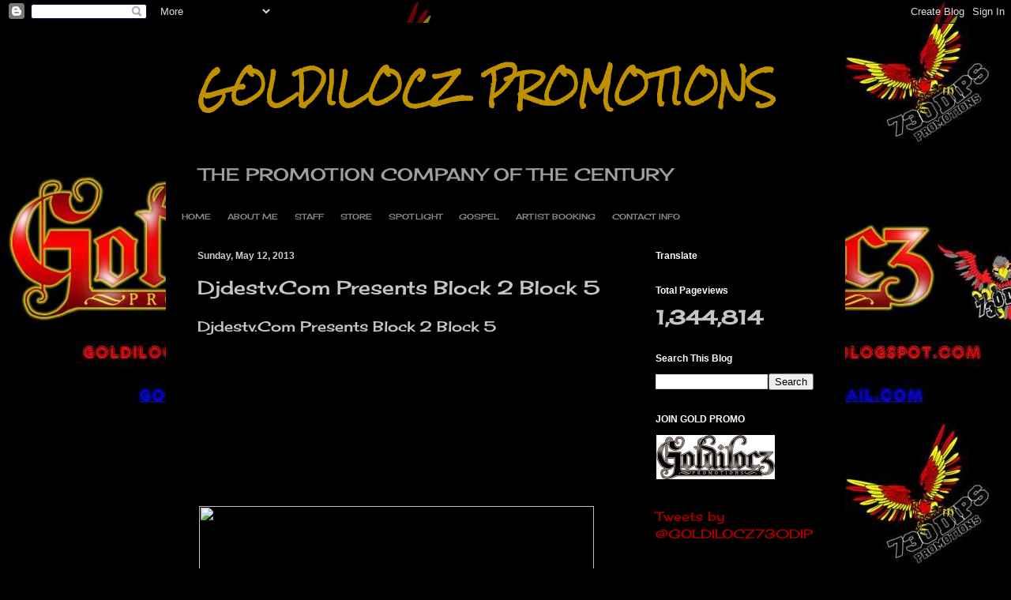

--- FILE ---
content_type: text/html; charset=UTF-8
request_url: https://goldiloczpromotions.blogspot.com/2013/05/djdestvcom-presents-block-2-block-5.html
body_size: 17841
content:
<!DOCTYPE html>
<html class='v2' dir='ltr' lang='en'>
<head>
<link href='https://www.blogger.com/static/v1/widgets/335934321-css_bundle_v2.css' rel='stylesheet' type='text/css'/>
<meta content='width=1100' name='viewport'/>
<meta content='text/html; charset=UTF-8' http-equiv='Content-Type'/>
<meta content='blogger' name='generator'/>
<link href='https://goldiloczpromotions.blogspot.com/favicon.ico' rel='icon' type='image/x-icon'/>
<link href='http://goldiloczpromotions.blogspot.com/2013/05/djdestvcom-presents-block-2-block-5.html' rel='canonical'/>
<link rel="alternate" type="application/atom+xml" title="GOLDILOCZ PROMOTIONS - Atom" href="https://goldiloczpromotions.blogspot.com/feeds/posts/default" />
<link rel="alternate" type="application/rss+xml" title="GOLDILOCZ PROMOTIONS - RSS" href="https://goldiloczpromotions.blogspot.com/feeds/posts/default?alt=rss" />
<link rel="service.post" type="application/atom+xml" title="GOLDILOCZ PROMOTIONS - Atom" href="https://www.blogger.com/feeds/1435400836665736117/posts/default" />

<link rel="alternate" type="application/atom+xml" title="GOLDILOCZ PROMOTIONS - Atom" href="https://goldiloczpromotions.blogspot.com/feeds/9035954179601609162/comments/default" />
<!--Can't find substitution for tag [blog.ieCssRetrofitLinks]-->
<link href='http://edge-img.datpiff.com/m90ca15c/Styles_P_Jadakiss_D-block_Yo_Gotti_Talib_Kweli-front-large.jpg' rel='image_src'/>
<meta content='http://goldiloczpromotions.blogspot.com/2013/05/djdestvcom-presents-block-2-block-5.html' property='og:url'/>
<meta content='Djdestv.Com Presents Block 2 Block 5' property='og:title'/>
<meta content='Djdestv.Com Presents Block 2 Block 5       Download Mixtape  | Free Mixtapes  Powered by DatPiff.com' property='og:description'/>
<meta content='https://lh3.googleusercontent.com/blogger_img_proxy/AEn0k_t0w4eRZjgDLYsNEF5f4Mua_R2pS7YOgUQG42YeJNHRcP88ZPe5IGEaCt9IdPhMvUWpyfmybuGMBYZANKOECKbOqq0mHf2F6O0Zd8sCaihBCGCh8l7azeBTG6Z5x3_bIhLWQmXAMk-1nQOPwfQCPvOYXHtEKGAqRS9OSgGOHb_4Z1JLjer-aw=w1200-h630-p-k-no-nu' property='og:image'/>
<title>GOLDILOCZ PROMOTIONS: Djdestv.Com Presents Block 2 Block 5</title>
<style type='text/css'>@font-face{font-family:'Cherry Cream Soda';font-style:normal;font-weight:400;font-display:swap;src:url(//fonts.gstatic.com/s/cherrycreamsoda/v21/UMBIrOxBrW6w2FFyi9paG0fdVdRciQd9A98ZD47H.woff2)format('woff2');unicode-range:U+0000-00FF,U+0131,U+0152-0153,U+02BB-02BC,U+02C6,U+02DA,U+02DC,U+0304,U+0308,U+0329,U+2000-206F,U+20AC,U+2122,U+2191,U+2193,U+2212,U+2215,U+FEFF,U+FFFD;}@font-face{font-family:'Rock Salt';font-style:normal;font-weight:400;font-display:swap;src:url(//fonts.gstatic.com/s/rocksalt/v24/MwQ0bhv11fWD6QsAVOZrt0M6p7NGrQ.woff2)format('woff2');unicode-range:U+0000-00FF,U+0131,U+0152-0153,U+02BB-02BC,U+02C6,U+02DA,U+02DC,U+0304,U+0308,U+0329,U+2000-206F,U+20AC,U+2122,U+2191,U+2193,U+2212,U+2215,U+FEFF,U+FFFD;}</style>
<style id='page-skin-1' type='text/css'><!--
/*
-----------------------------------------------
Blogger Template Style
Name:     Simple
Designer: Josh Peterson
URL:      www.noaesthetic.com
----------------------------------------------- */
/* Variable definitions
====================
<Variable name="keycolor" description="Main Color" type="color" default="#66bbdd"/>
<Group description="Page Text" selector="body">
<Variable name="body.font" description="Font" type="font"
default="normal normal 12px Arial, Tahoma, Helvetica, FreeSans, sans-serif"/>
<Variable name="body.text.color" description="Text Color" type="color" default="#222222"/>
</Group>
<Group description="Backgrounds" selector=".body-fauxcolumns-outer">
<Variable name="body.background.color" description="Outer Background" type="color" default="#66bbdd"/>
<Variable name="content.background.color" description="Main Background" type="color" default="#ffffff"/>
<Variable name="header.background.color" description="Header Background" type="color" default="transparent"/>
</Group>
<Group description="Links" selector=".main-outer">
<Variable name="link.color" description="Link Color" type="color" default="#2288bb"/>
<Variable name="link.visited.color" description="Visited Color" type="color" default="#888888"/>
<Variable name="link.hover.color" description="Hover Color" type="color" default="#33aaff"/>
</Group>
<Group description="Blog Title" selector=".header h1">
<Variable name="header.font" description="Font" type="font"
default="normal normal 60px Arial, Tahoma, Helvetica, FreeSans, sans-serif"/>
<Variable name="header.text.color" description="Title Color" type="color" default="#3399bb" />
</Group>
<Group description="Blog Description" selector=".header .description">
<Variable name="description.text.color" description="Description Color" type="color"
default="#777777" />
</Group>
<Group description="Tabs Text" selector=".tabs-inner .widget li a">
<Variable name="tabs.font" description="Font" type="font"
default="normal normal 14px Arial, Tahoma, Helvetica, FreeSans, sans-serif"/>
<Variable name="tabs.text.color" description="Text Color" type="color" default="#999999"/>
<Variable name="tabs.selected.text.color" description="Selected Color" type="color" default="#000000"/>
</Group>
<Group description="Tabs Background" selector=".tabs-outer .PageList">
<Variable name="tabs.background.color" description="Background Color" type="color" default="#f5f5f5"/>
<Variable name="tabs.selected.background.color" description="Selected Color" type="color" default="#eeeeee"/>
</Group>
<Group description="Post Title" selector="h3.post-title, .comments h4">
<Variable name="post.title.font" description="Font" type="font"
default="normal normal 22px Arial, Tahoma, Helvetica, FreeSans, sans-serif"/>
</Group>
<Group description="Date Header" selector=".date-header">
<Variable name="date.header.color" description="Text Color" type="color"
default="#c5c5c5"/>
<Variable name="date.header.background.color" description="Background Color" type="color"
default="transparent"/>
</Group>
<Group description="Post Footer" selector=".post-footer">
<Variable name="post.footer.text.color" description="Text Color" type="color" default="#666666"/>
<Variable name="post.footer.background.color" description="Background Color" type="color"
default="#f9f9f9"/>
<Variable name="post.footer.border.color" description="Shadow Color" type="color" default="#eeeeee"/>
</Group>
<Group description="Gadgets" selector="h2">
<Variable name="widget.title.font" description="Title Font" type="font"
default="normal bold 11px Arial, Tahoma, Helvetica, FreeSans, sans-serif"/>
<Variable name="widget.title.text.color" description="Title Color" type="color" default="#000000"/>
<Variable name="widget.alternate.text.color" description="Alternate Color" type="color" default="#999999"/>
</Group>
<Group description="Images" selector=".main-inner">
<Variable name="image.background.color" description="Background Color" type="color" default="#ffffff"/>
<Variable name="image.border.color" description="Border Color" type="color" default="#eeeeee"/>
<Variable name="image.text.color" description="Caption Text Color" type="color" default="#c5c5c5"/>
</Group>
<Group description="Accents" selector=".content-inner">
<Variable name="body.rule.color" description="Separator Line Color" type="color" default="#eeeeee"/>
<Variable name="tabs.border.color" description="Tabs Border Color" type="color" default="#000000"/>
</Group>
<Variable name="body.background" description="Body Background" type="background"
color="#000000" default="$(color) none repeat scroll top left"/>
<Variable name="body.background.override" description="Body Background Override" type="string" default=""/>
<Variable name="body.background.gradient.cap" description="Body Gradient Cap" type="url"
default="url(//www.blogblog.com/1kt/simple/gradients_light.png)"/>
<Variable name="body.background.gradient.tile" description="Body Gradient Tile" type="url"
default="url(//www.blogblog.com/1kt/simple/body_gradient_tile_light.png)"/>
<Variable name="content.background.color.selector" description="Content Background Color Selector" type="string" default=".content-inner"/>
<Variable name="content.padding" description="Content Padding" type="length" default="10px"/>
<Variable name="content.padding.horizontal" description="Content Horizontal Padding" type="length" default="10px"/>
<Variable name="content.shadow.spread" description="Content Shadow Spread" type="length" default="40px"/>
<Variable name="content.shadow.spread.webkit" description="Content Shadow Spread (WebKit)" type="length" default="5px"/>
<Variable name="content.shadow.spread.ie" description="Content Shadow Spread (IE)" type="length" default="10px"/>
<Variable name="main.border.width" description="Main Border Width" type="length" default="0"/>
<Variable name="header.background.gradient" description="Header Gradient" type="url" default="none"/>
<Variable name="header.shadow.offset.left" description="Header Shadow Offset Left" type="length" default="-1px"/>
<Variable name="header.shadow.offset.top" description="Header Shadow Offset Top" type="length" default="-1px"/>
<Variable name="header.shadow.spread" description="Header Shadow Spread" type="length" default="1px"/>
<Variable name="header.padding" description="Header Padding" type="length" default="30px"/>
<Variable name="header.border.size" description="Header Border Size" type="length" default="1px"/>
<Variable name="header.bottom.border.size" description="Header Bottom Border Size" type="length" default="1px"/>
<Variable name="header.border.horizontalsize" description="Header Horizontal Border Size" type="length" default="0"/>
<Variable name="description.text.size" description="Description Text Size" type="string" default="140%"/>
<Variable name="tabs.margin.top" description="Tabs Margin Top" type="length" default="0" />
<Variable name="tabs.margin.side" description="Tabs Side Margin" type="length" default="30px" />
<Variable name="tabs.background.gradient" description="Tabs Background Gradient" type="url"
default="url(//www.blogblog.com/1kt/simple/gradients_light.png)"/>
<Variable name="tabs.border.width" description="Tabs Border Width" type="length" default="1px"/>
<Variable name="tabs.bevel.border.width" description="Tabs Bevel Border Width" type="length" default="1px"/>
<Variable name="date.header.padding" description="Date Header Padding" type="string" default="inherit"/>
<Variable name="date.header.letterspacing" description="Date Header Letter Spacing" type="string" default="inherit"/>
<Variable name="date.header.margin" description="Date Header Margin" type="string" default="inherit"/>
<Variable name="post.margin.bottom" description="Post Bottom Margin" type="length" default="25px"/>
<Variable name="image.border.small.size" description="Image Border Small Size" type="length" default="2px"/>
<Variable name="image.border.large.size" description="Image Border Large Size" type="length" default="5px"/>
<Variable name="page.width.selector" description="Page Width Selector" type="string" default=".region-inner"/>
<Variable name="page.width" description="Page Width" type="string" default="auto"/>
<Variable name="main.section.margin" description="Main Section Margin" type="length" default="15px"/>
<Variable name="main.padding" description="Main Padding" type="length" default="15px"/>
<Variable name="main.padding.top" description="Main Padding Top" type="length" default="30px"/>
<Variable name="main.padding.bottom" description="Main Padding Bottom" type="length" default="30px"/>
<Variable name="paging.background"
color="#000000"
description="Background of blog paging area" type="background"
default="transparent none no-repeat scroll top center"/>
<Variable name="footer.bevel" description="Bevel border length of footer" type="length" default="0"/>
<Variable name="mobile.background.overlay" description="Mobile Background Overlay" type="string"
default="transparent none repeat scroll top left"/>
<Variable name="mobile.background.size" description="Mobile Background Size" type="string" default="auto"/>
<Variable name="mobile.button.color" description="Mobile Button Color" type="color" default="#ffffff" />
<Variable name="startSide" description="Side where text starts in blog language" type="automatic" default="left"/>
<Variable name="endSide" description="Side where text ends in blog language" type="automatic" default="right"/>
*/
/* Content
----------------------------------------------- */
body, .body-fauxcolumn-outer {
font: normal normal 16px Cherry Cream Soda;
color: #c5c5c5;
background: #000000 url(https://blogger.googleusercontent.com/img/b/R29vZ2xl/AVvXsEhiQY1yfqZxGowfkrzfaQjolY69sHHVZtLlDwl95jG54c_IFgq3yEFuhlGKcepm3dGN8giI0TbFLihD_sA5InY-K5nGApspbPREYWZpDk7LttyTFT49uLORwXSdfMkn1vmZRrQws_Pe3dk/s0/GOLDILOCZ+730DIPS.jpg) repeat fixed top left;
padding: 0 40px 40px 40px;
}
html body .region-inner {
min-width: 0;
max-width: 100%;
width: auto;
}
a:link {
text-decoration:none;
color: #9f0000;
}
a:visited {
text-decoration:none;
color: #780004;
}
a:hover {
text-decoration:underline;
color: #780004;
}
.body-fauxcolumn-outer .fauxcolumn-inner {
background: transparent none repeat scroll top left;
_background-image: none;
}
.body-fauxcolumn-outer .cap-top {
position: absolute;
z-index: 1;
height: 400px;
width: 100%;
background: #000000 url(https://blogger.googleusercontent.com/img/b/R29vZ2xl/AVvXsEhiQY1yfqZxGowfkrzfaQjolY69sHHVZtLlDwl95jG54c_IFgq3yEFuhlGKcepm3dGN8giI0TbFLihD_sA5InY-K5nGApspbPREYWZpDk7LttyTFT49uLORwXSdfMkn1vmZRrQws_Pe3dk/s0/GOLDILOCZ+730DIPS.jpg) repeat fixed top left;
}
.body-fauxcolumn-outer .cap-top .cap-left {
width: 100%;
background: transparent none repeat-x scroll top left;
_background-image: none;
}
.content-outer {
-moz-box-shadow: 0 0 40px rgba(0, 0, 0, .15);
-webkit-box-shadow: 0 0 5px rgba(0, 0, 0, .15);
-goog-ms-box-shadow: 0 0 10px #333333;
box-shadow: 0 0 40px rgba(0, 0, 0, .15);
margin-bottom: 1px;
}
.content-inner {
padding: 10px 10px;
}
.content-inner {
background-color: #000000;
}
/* Header
----------------------------------------------- */
.header-outer {
background: transparent none repeat-x scroll 0 -400px;
_background-image: none;
}
.Header h1 {
font: normal bold 42px Rock Salt;
color: #bf9000;
text-shadow: -1px -1px 1px rgba(0, 0, 0, .2);
}
.Header h1 a {
color: #bf9000;
}
.Header .description {
font-size: 140%;
color: #9f9f9f;
}
.header-inner .Header .titlewrapper {
padding: 22px 30px;
}
.header-inner .Header .descriptionwrapper {
padding: 0 30px;
}
/* Tabs
----------------------------------------------- */
.tabs-inner .section:first-child {
border-top: 1px solid #000000;
}
.tabs-inner .section:first-child ul {
margin-top: -1px;
border-top: 1px solid #000000;
border-left: 0 solid #000000;
border-right: 0 solid #000000;
}
.tabs-inner .widget ul {
background: #000000 none repeat-x scroll 0 -800px;
_background-image: none;
border-bottom: 1px solid #000000;
margin-top: 0;
margin-left: -30px;
margin-right: -30px;
}
.tabs-inner .widget li a {
display: inline-block;
padding: .6em 1em;
font: normal normal 10px Cherry Cream Soda;
color: #8b8b8b;
border-left: 1px solid #000000;
border-right: 0 solid #000000;
}
.tabs-inner .widget li:first-child a {
border-left: none;
}
.tabs-inner .widget li.selected a, .tabs-inner .widget li a:hover {
color: #ffffff;
background-color: #000000;
text-decoration: none;
}
/* Columns
----------------------------------------------- */
.main-outer {
border-top: 0 solid #000000;
}
.fauxcolumn-left-outer .fauxcolumn-inner {
border-right: 1px solid #000000;
}
.fauxcolumn-right-outer .fauxcolumn-inner {
border-left: 1px solid #000000;
}
/* Headings
----------------------------------------------- */
h2 {
margin: 0 0 1em 0;
font: normal bold 12px Arial, Tahoma, Helvetica, FreeSans, sans-serif;
color: #ffffff;
}
/* Widgets
----------------------------------------------- */
.widget .zippy {
color: #8b8b8b;
text-shadow: 2px 2px 1px rgba(0, 0, 0, .1);
}
.widget .popular-posts ul {
list-style: none;
}
/* Posts
----------------------------------------------- */
.date-header span {
background-color: transparent;
color: #cccccc;
padding: inherit;
letter-spacing: inherit;
margin: inherit;
}
.main-inner {
padding-top: 30px;
padding-bottom: 30px;
}
.main-inner .column-center-inner {
padding: 0 15px;
}
.main-inner .column-center-inner .section {
margin: 0 15px;
}
.post {
margin: 0 0 25px 0;
}
h3.post-title, .comments h4 {
font: normal normal 24px Cherry Cream Soda;
margin: .75em 0 0;
}
.post-body {
font-size: 110%;
line-height: 1.4;
position: relative;
}
.post-body img, .post-body .tr-caption-container, .Profile img, .Image img,
.BlogList .item-thumbnail img {
padding: 0;
background: #000000;
border: 1px solid #000000;
-moz-box-shadow: 1px 1px 5px rgba(0, 0, 0, .1);
-webkit-box-shadow: 1px 1px 5px rgba(0, 0, 0, .1);
box-shadow: 1px 1px 5px rgba(0, 0, 0, .1);
}
.post-body img, .post-body .tr-caption-container {
padding: 1px;
}
.post-body .tr-caption-container {
color: #cccccc;
}
.post-body .tr-caption-container img {
padding: 0;
background: transparent;
border: none;
-moz-box-shadow: 0 0 0 rgba(0, 0, 0, .1);
-webkit-box-shadow: 0 0 0 rgba(0, 0, 0, .1);
box-shadow: 0 0 0 rgba(0, 0, 0, .1);
}
.post-header {
margin: 0 0 1.5em;
line-height: 1.6;
font-size: 90%;
}
.post-footer {
margin: 20px -2px 0;
padding: 5px 10px;
color: #767676;
background-color: #000000;
border-bottom: 1px solid #000000;
line-height: 1.6;
font-size: 90%;
}
#comments .comment-author {
padding-top: 1.5em;
border-top: 1px solid #000000;
background-position: 0 1.5em;
}
#comments .comment-author:first-child {
padding-top: 0;
border-top: none;
}
.avatar-image-container {
margin: .2em 0 0;
}
#comments .avatar-image-container img {
border: 1px solid #000000;
}
/* Comments
----------------------------------------------- */
.comments .comments-content .icon.blog-author {
background-repeat: no-repeat;
background-image: url([data-uri]);
}
.comments .comments-content .loadmore a {
border-top: 1px solid #8b8b8b;
border-bottom: 1px solid #8b8b8b;
}
.comments .comment-thread.inline-thread {
background-color: #000000;
}
.comments .continue {
border-top: 2px solid #8b8b8b;
}
/* Accents
---------------------------------------------- */
.section-columns td.columns-cell {
border-left: 1px solid #000000;
}
.blog-pager {
background: transparent none no-repeat scroll top center;
}
.blog-pager-older-link, .home-link,
.blog-pager-newer-link {
background-color: #000000;
padding: 5px;
}
.footer-outer {
border-top: 0 dashed #bbbbbb;
}
/* Mobile
----------------------------------------------- */
body.mobile  {
background-size: auto;
}
.mobile .body-fauxcolumn-outer {
background: transparent none repeat scroll top left;
}
.mobile .body-fauxcolumn-outer .cap-top {
background-size: 100% auto;
}
.mobile .content-outer {
-webkit-box-shadow: 0 0 3px rgba(0, 0, 0, .15);
box-shadow: 0 0 3px rgba(0, 0, 0, .15);
}
body.mobile .AdSense {
margin: 0 -40px;
}
.mobile .tabs-inner .widget ul {
margin-left: 0;
margin-right: 0;
}
.mobile .post {
margin: 0;
}
.mobile .main-inner .column-center-inner .section {
margin: 0;
}
.mobile .date-header span {
padding: 0.1em 10px;
margin: 0 -10px;
}
.mobile h3.post-title {
margin: 0;
}
.mobile .blog-pager {
background: transparent none no-repeat scroll top center;
}
.mobile .footer-outer {
border-top: none;
}
.mobile .main-inner, .mobile .footer-inner {
background-color: #000000;
}
.mobile-index-contents {
color: #c5c5c5;
}
.mobile-link-button {
background-color: #9f0000;
}
.mobile-link-button a:link, .mobile-link-button a:visited {
color: #ffffff;
}
.mobile .tabs-inner .section:first-child {
border-top: none;
}
.mobile .tabs-inner .PageList .widget-content {
background-color: #000000;
color: #ffffff;
border-top: 1px solid #000000;
border-bottom: 1px solid #000000;
}
.mobile .tabs-inner .PageList .widget-content .pagelist-arrow {
border-left: 1px solid #000000;
}

--></style>
<style id='template-skin-1' type='text/css'><!--
body {
min-width: 860px;
}
.content-outer, .content-fauxcolumn-outer, .region-inner {
min-width: 860px;
max-width: 860px;
_width: 860px;
}
.main-inner .columns {
padding-left: 0px;
padding-right: 260px;
}
.main-inner .fauxcolumn-center-outer {
left: 0px;
right: 260px;
/* IE6 does not respect left and right together */
_width: expression(this.parentNode.offsetWidth -
parseInt("0px") -
parseInt("260px") + 'px');
}
.main-inner .fauxcolumn-left-outer {
width: 0px;
}
.main-inner .fauxcolumn-right-outer {
width: 260px;
}
.main-inner .column-left-outer {
width: 0px;
right: 100%;
margin-left: -0px;
}
.main-inner .column-right-outer {
width: 260px;
margin-right: -260px;
}
#layout {
min-width: 0;
}
#layout .content-outer {
min-width: 0;
width: 800px;
}
#layout .region-inner {
min-width: 0;
width: auto;
}
body#layout div.add_widget {
padding: 8px;
}
body#layout div.add_widget a {
margin-left: 32px;
}
--></style>
<style>
    body {background-image:url(\/\/3.bp.blogspot.com\/-nhGOzBYoosA\/UKPe5NuFLoI\/AAAAAAAABL4\/n5_8aNNoAa8\/s0\/GOLDILOCZ%2B730DIPS.jpg);}
    
@media (max-width: 200px) { body {background-image:url(\/\/3.bp.blogspot.com\/-nhGOzBYoosA\/UKPe5NuFLoI\/AAAAAAAABL4\/n5_8aNNoAa8\/w200\/GOLDILOCZ%2B730DIPS.jpg);}}
@media (max-width: 400px) and (min-width: 201px) { body {background-image:url(\/\/3.bp.blogspot.com\/-nhGOzBYoosA\/UKPe5NuFLoI\/AAAAAAAABL4\/n5_8aNNoAa8\/w400\/GOLDILOCZ%2B730DIPS.jpg);}}
@media (max-width: 800px) and (min-width: 401px) { body {background-image:url(\/\/3.bp.blogspot.com\/-nhGOzBYoosA\/UKPe5NuFLoI\/AAAAAAAABL4\/n5_8aNNoAa8\/w800\/GOLDILOCZ%2B730DIPS.jpg);}}
@media (max-width: 1200px) and (min-width: 801px) { body {background-image:url(\/\/3.bp.blogspot.com\/-nhGOzBYoosA\/UKPe5NuFLoI\/AAAAAAAABL4\/n5_8aNNoAa8\/w1200\/GOLDILOCZ%2B730DIPS.jpg);}}
/* Last tag covers anything over one higher than the previous max-size cap. */
@media (min-width: 1201px) { body {background-image:url(\/\/3.bp.blogspot.com\/-nhGOzBYoosA\/UKPe5NuFLoI\/AAAAAAAABL4\/n5_8aNNoAa8\/w1600\/GOLDILOCZ%2B730DIPS.jpg);}}
  </style>
<link href='https://www.blogger.com/dyn-css/authorization.css?targetBlogID=1435400836665736117&amp;zx=cb0977c1-3478-45ee-b3fa-27931dcc6589' media='none' onload='if(media!=&#39;all&#39;)media=&#39;all&#39;' rel='stylesheet'/><noscript><link href='https://www.blogger.com/dyn-css/authorization.css?targetBlogID=1435400836665736117&amp;zx=cb0977c1-3478-45ee-b3fa-27931dcc6589' rel='stylesheet'/></noscript>
<meta name='google-adsense-platform-account' content='ca-host-pub-1556223355139109'/>
<meta name='google-adsense-platform-domain' content='blogspot.com'/>

<!-- data-ad-client=ca-pub-7934824515970071 -->

</head>
<body class='loading'>
<div class='navbar section' id='navbar' name='Navbar'><div class='widget Navbar' data-version='1' id='Navbar1'><script type="text/javascript">
    function setAttributeOnload(object, attribute, val) {
      if(window.addEventListener) {
        window.addEventListener('load',
          function(){ object[attribute] = val; }, false);
      } else {
        window.attachEvent('onload', function(){ object[attribute] = val; });
      }
    }
  </script>
<div id="navbar-iframe-container"></div>
<script type="text/javascript" src="https://apis.google.com/js/platform.js"></script>
<script type="text/javascript">
      gapi.load("gapi.iframes:gapi.iframes.style.bubble", function() {
        if (gapi.iframes && gapi.iframes.getContext) {
          gapi.iframes.getContext().openChild({
              url: 'https://www.blogger.com/navbar/1435400836665736117?po\x3d9035954179601609162\x26origin\x3dhttps://goldiloczpromotions.blogspot.com',
              where: document.getElementById("navbar-iframe-container"),
              id: "navbar-iframe"
          });
        }
      });
    </script><script type="text/javascript">
(function() {
var script = document.createElement('script');
script.type = 'text/javascript';
script.src = '//pagead2.googlesyndication.com/pagead/js/google_top_exp.js';
var head = document.getElementsByTagName('head')[0];
if (head) {
head.appendChild(script);
}})();
</script>
</div></div>
<div class='body-fauxcolumns'>
<div class='fauxcolumn-outer body-fauxcolumn-outer'>
<div class='cap-top'>
<div class='cap-left'></div>
<div class='cap-right'></div>
</div>
<div class='fauxborder-left'>
<div class='fauxborder-right'></div>
<div class='fauxcolumn-inner'>
</div>
</div>
<div class='cap-bottom'>
<div class='cap-left'></div>
<div class='cap-right'></div>
</div>
</div>
</div>
<div class='content'>
<div class='content-fauxcolumns'>
<div class='fauxcolumn-outer content-fauxcolumn-outer'>
<div class='cap-top'>
<div class='cap-left'></div>
<div class='cap-right'></div>
</div>
<div class='fauxborder-left'>
<div class='fauxborder-right'></div>
<div class='fauxcolumn-inner'>
</div>
</div>
<div class='cap-bottom'>
<div class='cap-left'></div>
<div class='cap-right'></div>
</div>
</div>
</div>
<div class='content-outer'>
<div class='content-cap-top cap-top'>
<div class='cap-left'></div>
<div class='cap-right'></div>
</div>
<div class='fauxborder-left content-fauxborder-left'>
<div class='fauxborder-right content-fauxborder-right'></div>
<div class='content-inner'>
<header>
<div class='header-outer'>
<div class='header-cap-top cap-top'>
<div class='cap-left'></div>
<div class='cap-right'></div>
</div>
<div class='fauxborder-left header-fauxborder-left'>
<div class='fauxborder-right header-fauxborder-right'></div>
<div class='region-inner header-inner'>
<div class='header section' id='header' name='Header'><div class='widget Header' data-version='1' id='Header1'>
<div id='header-inner'>
<div class='titlewrapper'>
<h1 class='title'>
<a href='https://goldiloczpromotions.blogspot.com/'>
GOLDILOCZ PROMOTIONS
</a>
</h1>
</div>
<div class='descriptionwrapper'>
<p class='description'><span>THE PROMOTION COMPANY OF THE CENTURY</span></p>
</div>
</div>
</div></div>
</div>
</div>
<div class='header-cap-bottom cap-bottom'>
<div class='cap-left'></div>
<div class='cap-right'></div>
</div>
</div>
</header>
<div class='tabs-outer'>
<div class='tabs-cap-top cap-top'>
<div class='cap-left'></div>
<div class='cap-right'></div>
</div>
<div class='fauxborder-left tabs-fauxborder-left'>
<div class='fauxborder-right tabs-fauxborder-right'></div>
<div class='region-inner tabs-inner'>
<div class='tabs section' id='crosscol' name='Cross-Column'><div class='widget PageList' data-version='1' id='PageList1'>
<h2>Pages</h2>
<div class='widget-content'>
<ul>
<li>
<a href='https://goldiloczpromotions.blogspot.com/'>HOME</a>
</li>
<li>
<a href='https://goldiloczpromotions.blogspot.com/p/about-me_02.html'>ABOUT ME</a>
</li>
<li>
<a href='https://goldiloczpromotions.blogspot.com/p/staff.html'>STAFF</a>
</li>
<li>
<a href='http://goldilocz-promotions-store.blogspot.com/'>STORE</a>
</li>
<li>
<a href='http://goldilocz-promotions-spotlight.blogspot.com/'>SPOTLIGHT</a>
</li>
<li>
<a href='http://goldilocz-promotions-gospel.blogspot.com/'>GOSPEL</a>
</li>
<li>
<a href='https://goldiloczpromotions.blogspot.com/p/artist-booking.html'>ARTIST BOOKING</a>
</li>
<li>
<a href='https://goldiloczpromotions.blogspot.com/p/contact-info.html'>CONTACT INFO</a>
</li>
</ul>
<div class='clear'></div>
</div>
</div></div>
<div class='tabs no-items section' id='crosscol-overflow' name='Cross-Column 2'></div>
</div>
</div>
<div class='tabs-cap-bottom cap-bottom'>
<div class='cap-left'></div>
<div class='cap-right'></div>
</div>
</div>
<div class='main-outer'>
<div class='main-cap-top cap-top'>
<div class='cap-left'></div>
<div class='cap-right'></div>
</div>
<div class='fauxborder-left main-fauxborder-left'>
<div class='fauxborder-right main-fauxborder-right'></div>
<div class='region-inner main-inner'>
<div class='columns fauxcolumns'>
<div class='fauxcolumn-outer fauxcolumn-center-outer'>
<div class='cap-top'>
<div class='cap-left'></div>
<div class='cap-right'></div>
</div>
<div class='fauxborder-left'>
<div class='fauxborder-right'></div>
<div class='fauxcolumn-inner'>
</div>
</div>
<div class='cap-bottom'>
<div class='cap-left'></div>
<div class='cap-right'></div>
</div>
</div>
<div class='fauxcolumn-outer fauxcolumn-left-outer'>
<div class='cap-top'>
<div class='cap-left'></div>
<div class='cap-right'></div>
</div>
<div class='fauxborder-left'>
<div class='fauxborder-right'></div>
<div class='fauxcolumn-inner'>
</div>
</div>
<div class='cap-bottom'>
<div class='cap-left'></div>
<div class='cap-right'></div>
</div>
</div>
<div class='fauxcolumn-outer fauxcolumn-right-outer'>
<div class='cap-top'>
<div class='cap-left'></div>
<div class='cap-right'></div>
</div>
<div class='fauxborder-left'>
<div class='fauxborder-right'></div>
<div class='fauxcolumn-inner'>
</div>
</div>
<div class='cap-bottom'>
<div class='cap-left'></div>
<div class='cap-right'></div>
</div>
</div>
<!-- corrects IE6 width calculation -->
<div class='columns-inner'>
<div class='column-center-outer'>
<div class='column-center-inner'>
<div class='main section' id='main' name='Main'><div class='widget Blog' data-version='1' id='Blog1'>
<div class='blog-posts hfeed'>

          <div class="date-outer">
        
<h2 class='date-header'><span>Sunday, May 12, 2013</span></h2>

          <div class="date-posts">
        
<div class='post-outer'>
<div class='post hentry uncustomized-post-template' itemprop='blogPost' itemscope='itemscope' itemtype='http://schema.org/BlogPosting'>
<meta content='http://edge-img.datpiff.com/m90ca15c/Styles_P_Jadakiss_D-block_Yo_Gotti_Talib_Kweli-front-large.jpg' itemprop='image_url'/>
<meta content='1435400836665736117' itemprop='blogId'/>
<meta content='9035954179601609162' itemprop='postId'/>
<a name='9035954179601609162'></a>
<h3 class='post-title entry-title' itemprop='name'>
Djdestv.Com Presents Block 2 Block 5
</h3>
<div class='post-header'>
<div class='post-header-line-1'></div>
</div>
<div class='post-body entry-content' id='post-body-9035954179601609162' itemprop='description articleBody'>
Djdestv.Com Presents Block 2 Block 5

<iframe src="http://inkmemixtapes.com/wp-content/plugins/html5-mp3-player-with-playlist/html5/html5full.php?id=83" frameborder="0" marginheight="0" marginwidth="0" scrolling="no" width="566" height="207"></iframe>

<img class="alignnone" height="500" src="https://lh3.googleusercontent.com/blogger_img_proxy/AEn0k_t0w4eRZjgDLYsNEF5f4Mua_R2pS7YOgUQG42YeJNHRcP88ZPe5IGEaCt9IdPhMvUWpyfmybuGMBYZANKOECKbOqq0mHf2F6O0Zd8sCaihBCGCh8l7azeBTG6Z5x3_bIhLWQmXAMk-1nQOPwfQCPvOYXHtEKGAqRS9OSgGOHb_4Z1JLjer-aw=s0-d" width="500">


<embed src="//www.datpiff.com/embed/mixtape/m90ca15c/tall" quality="high" wmode="transparent" pluginspage="http://www.adobe.com/shockwave/download/download.cgi?P1_Prod_Version=ShockwaveFlash" type="application/x-shockwave-flash" width="300" height="385" allowscriptaccess="always" allowscripting="on"><br><a href="http://www.datpiff.com/Styles-P-Jadakiss-Djdestvcom-Presents-Block-2-Block-5-mixtape.487937.html" target="_blank">Download Mixtape</a> | <a href="http://www.datpiff.com" target="_blank">Free Mixtapes</a> Powered by <a href="http://www.datpiff.com/" target="_blank" title="Free Mixtapes">DatPiff.com</a></div>
<div style='clear: both;'></div>
</div>
<div class='post-footer'>
<div class='post-footer-line post-footer-line-1'>
<span class='post-author vcard'>
Posted by
<span class='fn' itemprop='author' itemscope='itemscope' itemtype='http://schema.org/Person'>
<meta content='https://www.blogger.com/profile/00028344018641207359' itemprop='url'/>
<a class='g-profile' href='https://www.blogger.com/profile/00028344018641207359' rel='author' title='author profile'>
<span itemprop='name'>TheBlockNeverSleeps</span>
</a>
</span>
</span>
<span class='post-timestamp'>
at
<meta content='http://goldiloczpromotions.blogspot.com/2013/05/djdestvcom-presents-block-2-block-5.html' itemprop='url'/>
<a class='timestamp-link' href='https://goldiloczpromotions.blogspot.com/2013/05/djdestvcom-presents-block-2-block-5.html' rel='bookmark' title='permanent link'><abbr class='published' itemprop='datePublished' title='2013-05-12T19:07:00-04:00'>5/12/2013 07:07:00 PM</abbr></a>
</span>
<span class='post-comment-link'>
</span>
<span class='post-icons'>
<span class='item-control blog-admin pid-1077360234'>
<a href='https://www.blogger.com/post-edit.g?blogID=1435400836665736117&postID=9035954179601609162&from=pencil' title='Edit Post'>
<img alt='' class='icon-action' height='18' src='https://resources.blogblog.com/img/icon18_edit_allbkg.gif' width='18'/>
</a>
</span>
</span>
<div class='post-share-buttons goog-inline-block'>
<a class='goog-inline-block share-button sb-email' href='https://www.blogger.com/share-post.g?blogID=1435400836665736117&postID=9035954179601609162&target=email' target='_blank' title='Email This'><span class='share-button-link-text'>Email This</span></a><a class='goog-inline-block share-button sb-blog' href='https://www.blogger.com/share-post.g?blogID=1435400836665736117&postID=9035954179601609162&target=blog' onclick='window.open(this.href, "_blank", "height=270,width=475"); return false;' target='_blank' title='BlogThis!'><span class='share-button-link-text'>BlogThis!</span></a><a class='goog-inline-block share-button sb-twitter' href='https://www.blogger.com/share-post.g?blogID=1435400836665736117&postID=9035954179601609162&target=twitter' target='_blank' title='Share to X'><span class='share-button-link-text'>Share to X</span></a><a class='goog-inline-block share-button sb-facebook' href='https://www.blogger.com/share-post.g?blogID=1435400836665736117&postID=9035954179601609162&target=facebook' onclick='window.open(this.href, "_blank", "height=430,width=640"); return false;' target='_blank' title='Share to Facebook'><span class='share-button-link-text'>Share to Facebook</span></a><a class='goog-inline-block share-button sb-pinterest' href='https://www.blogger.com/share-post.g?blogID=1435400836665736117&postID=9035954179601609162&target=pinterest' target='_blank' title='Share to Pinterest'><span class='share-button-link-text'>Share to Pinterest</span></a>
</div>
</div>
<div class='post-footer-line post-footer-line-2'>
<span class='post-labels'>
</span>
</div>
<div class='post-footer-line post-footer-line-3'>
<span class='post-location'>
</span>
</div>
</div>
</div>
<div class='comments' id='comments'>
<a name='comments'></a>
<h4>No comments:</h4>
<div id='Blog1_comments-block-wrapper'>
<dl class='avatar-comment-indent' id='comments-block'>
</dl>
</div>
<p class='comment-footer'>
<div class='comment-form'>
<a name='comment-form'></a>
<h4 id='comment-post-message'>Post a Comment</h4>
<p>
</p>
<a href='https://www.blogger.com/comment/frame/1435400836665736117?po=9035954179601609162&hl=en&saa=85391&origin=https://goldiloczpromotions.blogspot.com' id='comment-editor-src'></a>
<iframe allowtransparency='true' class='blogger-iframe-colorize blogger-comment-from-post' frameborder='0' height='410px' id='comment-editor' name='comment-editor' src='' width='100%'></iframe>
<script src='https://www.blogger.com/static/v1/jsbin/2830521187-comment_from_post_iframe.js' type='text/javascript'></script>
<script type='text/javascript'>
      BLOG_CMT_createIframe('https://www.blogger.com/rpc_relay.html');
    </script>
</div>
</p>
</div>
</div>
<div class='inline-ad'>
<script type="text/javascript"><!--
google_ad_client="pub-7934824515970071";
google_ad_host="pub-1556223355139109";
google_ad_width=300;
google_ad_height=250;
google_ad_format="300x250_as";
google_ad_type="text_image";
google_ad_host_channel="0001";
google_color_border="000000";
google_color_bg="000000";
google_color_link="FFFF00";
google_color_url="999999";
google_color_text="FFEDDB";
//--></script>
<script type="text/javascript" src="//pagead2.googlesyndication.com/pagead/show_ads.js">
</script>
</div>

        </div></div>
      
</div>
<div class='blog-pager' id='blog-pager'>
<span id='blog-pager-newer-link'>
<a class='blog-pager-newer-link' href='https://goldiloczpromotions.blogspot.com/2013/05/jimmy-fallon-they-want-efx-so-to-das.html' id='Blog1_blog-pager-newer-link' title='Newer Post'>Newer Post</a>
</span>
<span id='blog-pager-older-link'>
<a class='blog-pager-older-link' href='https://goldiloczpromotions.blogspot.com/2013/05/introducing-new-collab-of-business-of.html' id='Blog1_blog-pager-older-link' title='Older Post'>Older Post</a>
</span>
<a class='home-link' href='https://goldiloczpromotions.blogspot.com/'>Home</a>
</div>
<div class='clear'></div>
<div class='post-feeds'>
<div class='feed-links'>
Subscribe to:
<a class='feed-link' href='https://goldiloczpromotions.blogspot.com/feeds/9035954179601609162/comments/default' target='_blank' type='application/atom+xml'>Post Comments (Atom)</a>
</div>
</div>
</div></div>
</div>
</div>
<div class='column-left-outer'>
<div class='column-left-inner'>
<aside>
</aside>
</div>
</div>
<div class='column-right-outer'>
<div class='column-right-inner'>
<aside>
<div class='sidebar section' id='sidebar-right-1'><div class='widget Translate' data-version='1' id='Translate1'>
<h2 class='title'>Translate</h2>
<div id='google_translate_element'></div>
<script>
    function googleTranslateElementInit() {
      new google.translate.TranslateElement({
        pageLanguage: 'en',
        autoDisplay: 'true',
        layout: google.translate.TranslateElement.InlineLayout.VERTICAL
      }, 'google_translate_element');
    }
  </script>
<script src='//translate.google.com/translate_a/element.js?cb=googleTranslateElementInit'></script>
<div class='clear'></div>
</div><div class='widget Stats' data-version='1' id='Stats1'>
<h2>Total Pageviews</h2>
<div class='widget-content'>
<div id='Stats1_content' style='display: none;'>
<span class='counter-wrapper text-counter-wrapper' id='Stats1_totalCount'>
</span>
<div class='clear'></div>
</div>
</div>
</div><div class='widget BlogSearch' data-version='1' id='BlogSearch1'>
<h2 class='title'>Search This Blog</h2>
<div class='widget-content'>
<div id='BlogSearch1_form'>
<form action='https://goldiloczpromotions.blogspot.com/search' class='gsc-search-box' target='_top'>
<table cellpadding='0' cellspacing='0' class='gsc-search-box'>
<tbody>
<tr>
<td class='gsc-input'>
<input autocomplete='off' class='gsc-input' name='q' size='10' title='search' type='text' value=''/>
</td>
<td class='gsc-search-button'>
<input class='gsc-search-button' title='search' type='submit' value='Search'/>
</td>
</tr>
</tbody>
</table>
</form>
</div>
</div>
<div class='clear'></div>
</div><div class='widget Image' data-version='1' id='Image18'>
<h2>JOIN GOLD PROMO</h2>
<div class='widget-content'>
<a href='http://goldiloczpromotions.ning.com/'>
<img alt='JOIN GOLD PROMO' height='56' id='Image18_img' src='https://blogger.googleusercontent.com/img/b/R29vZ2xl/AVvXsEhAxunQVt1v2D8W-AFw2Dplpmama2xqsAeEjdAjqyRE7xe5-uIPjjoWaG0iINK7Sw2sDVg_I_ATGmUbnYok49SMgbVbr3UJI2uj8RQHy-uUpC0baqna79QMSdEytJVUFNUTa6iTpd8X50o/s150/goldiloczpromo4+%25282%2529.jpg' width='150'/>
</a>
<br/>
</div>
<div class='clear'></div>
</div><div class='widget HTML' data-version='1' id='HTML4'>
<div class='widget-content'>
<a class="twitter-timeline" href="https://twitter.com/GOLDILOCZ730DIP" data-widget-id="296691020479987712">Tweets by @GOLDILOCZ730DIP</a>
<script>!function(d,s,id){var js,fjs=d.getElementsByTagName(s)[0];if(!d.getElementById(id)){js=d.createElement(s);js.id=id;js.src="//platform.twitter.com/widgets.js";fjs.parentNode.insertBefore(js,fjs);}}(document,"script","twitter-wjs");</script>
</div>
<div class='clear'></div>
</div><div class='widget Text' data-version='1' id='Text1'>
<div class='widget-content'>
<span style="color:#ff0000;"><b>PARTNERS</b></span>
</div>
<div class='clear'></div>
</div><div class='widget Image' data-version='1' id='Image6'>
<h2>Lyft</h2>
<div class='widget-content'>
<a href='https://www.lyft.com/'>
<img alt='Lyft' height='252' id='Image6_img' src='https://blogger.googleusercontent.com/img/b/R29vZ2xl/AVvXsEi8_WLnu6TeZ90n-ejwJ_WSvvRFwrSb1gFuBkxSwln0V2ItC9PVqZgWgysWgXXr4NA1epQCtvG_PSmw5ZX2zQZPoDxxHr_PT1VisY9NgwijKrMCetbY5-uPvHR9_MLwD0vqZ5GFow72CJo/s1600/lyft+vodkila+.png' width='252'/>
</a>
<br/>
</div>
<div class='clear'></div>
</div><div class='widget Image' data-version='1' id='Image1'>
<h2>VodKila</h2>
<div class='widget-content'>
<a href='http://vodkila.sotulife.mobi/'>
<img alt='VodKila' height='145' id='Image1_img' src='https://blogger.googleusercontent.com/img/b/R29vZ2xl/AVvXsEh25b69us4-cZKn4hUtuPeQ-EOIpYjzgrwatzsxcDI258wA7U8dnsh_1BHfWjNwyRe0J3nfBF4fRyDdQq5ytdCmmYXEIEy10DuASc7cqfjMK7b-uHqob3X50Hvn-zYBlUpSkDohAfog9T4/s252/BANNER+2+.jpg' width='252'/>
</a>
<br/>
</div>
<div class='clear'></div>
</div><div class='widget Image' data-version='1' id='Image3'>
<h2>730 Dips</h2>
<div class='widget-content'>
<a href='https://twitter.com/FREEKEY730'>
<img alt='730 Dips' height='214' id='Image3_img' src='https://blogger.googleusercontent.com/img/b/R29vZ2xl/AVvXsEgSfjU7IKCz_7Cxqj5QpkuA5kAELPPNwTBvk0ZV7T0w-NGTm1sAIZj4G3ccDrbKmAimuK3XoeagCW1HLgLiaqcRmmzERc97OK1Z_3Tl_yIZfaShXlV4a61S_omWfWp3tnquCLfKoPpj1b4/s250/730-dips-logo-psd17725.png' width='250'/>
</a>
<br/>
</div>
<div class='clear'></div>
</div><div class='widget Image' data-version='1' id='Image11'>
<h2>Mama Jones World</h2>
<div class='widget-content'>
<a href="//youtu.be/fowAm5JwOcE">
<img alt='Mama Jones World' height='250' id='Image11_img' src='https://blogger.googleusercontent.com/img/b/R29vZ2xl/AVvXsEh37G_5rcr03mb0mo406XoonEYsCw-knbBGZn-oEUhK3NnBgvk3Ge3J7new5Rnf6_5iio1OfB36SwfYNKV0Z1YCuCNaFnp1zMNrJpcmFPmK-OUZJ2fLWtwOuEBrc91uuFtnUWsVp7fN6rk/s250/135950690873892.gif' width='250'/>
</a>
<br/>
</div>
<div class='clear'></div>
</div><div class='widget Image' data-version='1' id='Image9'>
<h2>Goldilocz Promotions</h2>
<div class='widget-content'>
<a href='goldilocz730@gmail.com'>
<img alt='Goldilocz Promotions' height='92' id='Image9_img' src='https://blogger.googleusercontent.com/img/b/R29vZ2xl/AVvXsEipKT71HmU_SeUMd-uXbdsf6SMatcVdEkYJ9F88iKoroh6SXTgImoIhggjnxBKuaNXiE7jvw5NfZRg2Qw2elebWpVGrg2mP3oEl7SknjxrO1bHwy-mJtvwHp8acnxXWE7V1E6y3Sy-_cuo/s250/goldiloczpromo2.png' width='250'/>
</a>
<br/>
</div>
<div class='clear'></div>
</div><div class='widget Image' data-version='1' id='Image2'>
<h2>We Got Now</h2>
<div class='widget-content'>
<a href='http://www.wegotnowmixtapes.net'>
<img alt='We Got Now' height='184' id='Image2_img' src='https://blogger.googleusercontent.com/img/b/R29vZ2xl/AVvXsEgKryCLPtMuiXn_rRUxM84jaR3AlTwNjxMdRd2c7e2Ee9u8d81rOYEXv0-9OimwfxfDZ_GtzZ7KtsJcA6hzPcZNCafQedNFO-Rz1DNXeRGMxvWMYTY1jwGBLDprHpNzgOyYJsqYisVdjOY/s1600-r/wegotnow.jpg' width='252'/>
</a>
<br/>
</div>
<div class='clear'></div>
</div><div class='widget Image' data-version='1' id='Image5'>
<h2>Stack Up Djs</h2>
<div class='widget-content'>
<a href='http://www.stackupdjs.com'>
<img alt='Stack Up Djs' height='175' id='Image5_img' src='https://blogger.googleusercontent.com/img/b/R29vZ2xl/AVvXsEjwGMTnC8rpLG8_OojMGosLfOyNnXYtKh0VlVWR5PUzCNyXzkuPIvqQPZlJP1y9LJMH7j3rtPv5SqUYjClYbTDgCV9FPr8CpE0GnbtOIRCDEs7MOW0jzwunNWokLOU1J6ZJPZxI0Tv5xkc/s1600-r/stackupdjs.jpg' width='252'/>
</a>
<br/>
</div>
<div class='clear'></div>
</div><div class='widget Image' data-version='1' id='Image20'>
<h2>Dj Des TV.com</h2>
<div class='widget-content'>
<a href='Http://DJDESTV.COM'>
<img alt='Dj Des TV.com' height='250' id='Image20_img' src='https://blogger.googleusercontent.com/img/b/R29vZ2xl/AVvXsEiLMaDaahZd3uxQOze38drAGRNYgsLo49ydT5suIAsnZc2s8RC7aHUWiw5jueTzLN-cOxHzPHVR0Be8dLiFXbd61P-3SjZgygvS6w9NBCdqjgqsTdYaeBM0obGiKLD1GxRqA2D_l_AxIQ4/s250/inkmelogo.jpg' width='250'/>
</a>
<br/>
</div>
<div class='clear'></div>
</div><div class='widget Image' data-version='1' id='Image4'>
<h2>Tru Fam Management</h2>
<div class='widget-content'>
<a href='http://www.facebook.com/TruFamManagement'>
<img alt='Tru Fam Management' height='89' id='Image4_img' src='https://blogger.googleusercontent.com/img/b/R29vZ2xl/AVvXsEiI_yY9qDjdf6woJ_ZTi_CNkwQiDpX2-gbP9S8AtfxvdLG-OGC0LNPd0Wg1nBXi21fQf8JtllLPZAlsdzEji4Faw_ZgwcBq077QCqTRB2cVXgokAHN56rl-EXf_lmIc_LMW-z4mPjF3OH8/s250/135950690873892+%25281%2529.gif' width='250'/>
</a>
<br/>
</div>
<div class='clear'></div>
</div><div class='widget BlogArchive' data-version='1' id='BlogArchive1'>
<h2>Blog Archive</h2>
<div class='widget-content'>
<div id='ArchiveList'>
<div id='BlogArchive1_ArchiveList'>
<ul class='flat'>
<li class='archivedate'>
<a href='https://goldiloczpromotions.blogspot.com/2022/10/'>October</a> (3)
      </li>
<li class='archivedate'>
<a href='https://goldiloczpromotions.blogspot.com/2021/12/'>December</a> (1)
      </li>
<li class='archivedate'>
<a href='https://goldiloczpromotions.blogspot.com/2021/11/'>November</a> (6)
      </li>
<li class='archivedate'>
<a href='https://goldiloczpromotions.blogspot.com/2021/10/'>October</a> (10)
      </li>
<li class='archivedate'>
<a href='https://goldiloczpromotions.blogspot.com/2021/09/'>September</a> (2)
      </li>
<li class='archivedate'>
<a href='https://goldiloczpromotions.blogspot.com/2021/08/'>August</a> (1)
      </li>
<li class='archivedate'>
<a href='https://goldiloczpromotions.blogspot.com/2021/07/'>July</a> (1)
      </li>
<li class='archivedate'>
<a href='https://goldiloczpromotions.blogspot.com/2021/03/'>March</a> (1)
      </li>
<li class='archivedate'>
<a href='https://goldiloczpromotions.blogspot.com/2020/10/'>October</a> (1)
      </li>
<li class='archivedate'>
<a href='https://goldiloczpromotions.blogspot.com/2020/08/'>August</a> (1)
      </li>
<li class='archivedate'>
<a href='https://goldiloczpromotions.blogspot.com/2020/07/'>July</a> (1)
      </li>
<li class='archivedate'>
<a href='https://goldiloczpromotions.blogspot.com/2020/06/'>June</a> (1)
      </li>
<li class='archivedate'>
<a href='https://goldiloczpromotions.blogspot.com/2020/03/'>March</a> (1)
      </li>
<li class='archivedate'>
<a href='https://goldiloczpromotions.blogspot.com/2020/02/'>February</a> (3)
      </li>
<li class='archivedate'>
<a href='https://goldiloczpromotions.blogspot.com/2020/01/'>January</a> (2)
      </li>
<li class='archivedate'>
<a href='https://goldiloczpromotions.blogspot.com/2019/11/'>November</a> (1)
      </li>
<li class='archivedate'>
<a href='https://goldiloczpromotions.blogspot.com/2019/08/'>August</a> (1)
      </li>
<li class='archivedate'>
<a href='https://goldiloczpromotions.blogspot.com/2019/06/'>June</a> (2)
      </li>
<li class='archivedate'>
<a href='https://goldiloczpromotions.blogspot.com/2019/04/'>April</a> (1)
      </li>
<li class='archivedate'>
<a href='https://goldiloczpromotions.blogspot.com/2018/10/'>October</a> (2)
      </li>
<li class='archivedate'>
<a href='https://goldiloczpromotions.blogspot.com/2018/08/'>August</a> (2)
      </li>
<li class='archivedate'>
<a href='https://goldiloczpromotions.blogspot.com/2018/07/'>July</a> (9)
      </li>
<li class='archivedate'>
<a href='https://goldiloczpromotions.blogspot.com/2018/06/'>June</a> (11)
      </li>
<li class='archivedate'>
<a href='https://goldiloczpromotions.blogspot.com/2018/05/'>May</a> (10)
      </li>
<li class='archivedate'>
<a href='https://goldiloczpromotions.blogspot.com/2018/04/'>April</a> (3)
      </li>
<li class='archivedate'>
<a href='https://goldiloczpromotions.blogspot.com/2018/02/'>February</a> (1)
      </li>
<li class='archivedate'>
<a href='https://goldiloczpromotions.blogspot.com/2018/01/'>January</a> (4)
      </li>
<li class='archivedate'>
<a href='https://goldiloczpromotions.blogspot.com/2017/10/'>October</a> (1)
      </li>
<li class='archivedate'>
<a href='https://goldiloczpromotions.blogspot.com/2017/07/'>July</a> (2)
      </li>
<li class='archivedate'>
<a href='https://goldiloczpromotions.blogspot.com/2017/06/'>June</a> (1)
      </li>
<li class='archivedate'>
<a href='https://goldiloczpromotions.blogspot.com/2017/05/'>May</a> (5)
      </li>
<li class='archivedate'>
<a href='https://goldiloczpromotions.blogspot.com/2017/03/'>March</a> (3)
      </li>
<li class='archivedate'>
<a href='https://goldiloczpromotions.blogspot.com/2017/02/'>February</a> (3)
      </li>
<li class='archivedate'>
<a href='https://goldiloczpromotions.blogspot.com/2017/01/'>January</a> (4)
      </li>
<li class='archivedate'>
<a href='https://goldiloczpromotions.blogspot.com/2016/12/'>December</a> (4)
      </li>
<li class='archivedate'>
<a href='https://goldiloczpromotions.blogspot.com/2016/11/'>November</a> (4)
      </li>
<li class='archivedate'>
<a href='https://goldiloczpromotions.blogspot.com/2016/10/'>October</a> (2)
      </li>
<li class='archivedate'>
<a href='https://goldiloczpromotions.blogspot.com/2016/09/'>September</a> (3)
      </li>
<li class='archivedate'>
<a href='https://goldiloczpromotions.blogspot.com/2016/08/'>August</a> (1)
      </li>
<li class='archivedate'>
<a href='https://goldiloczpromotions.blogspot.com/2016/07/'>July</a> (2)
      </li>
<li class='archivedate'>
<a href='https://goldiloczpromotions.blogspot.com/2016/06/'>June</a> (11)
      </li>
<li class='archivedate'>
<a href='https://goldiloczpromotions.blogspot.com/2016/05/'>May</a> (7)
      </li>
<li class='archivedate'>
<a href='https://goldiloczpromotions.blogspot.com/2016/04/'>April</a> (25)
      </li>
<li class='archivedate'>
<a href='https://goldiloczpromotions.blogspot.com/2016/03/'>March</a> (8)
      </li>
<li class='archivedate'>
<a href='https://goldiloczpromotions.blogspot.com/2016/02/'>February</a> (1)
      </li>
<li class='archivedate'>
<a href='https://goldiloczpromotions.blogspot.com/2016/01/'>January</a> (26)
      </li>
<li class='archivedate'>
<a href='https://goldiloczpromotions.blogspot.com/2015/12/'>December</a> (1)
      </li>
<li class='archivedate'>
<a href='https://goldiloczpromotions.blogspot.com/2015/11/'>November</a> (2)
      </li>
<li class='archivedate'>
<a href='https://goldiloczpromotions.blogspot.com/2015/10/'>October</a> (8)
      </li>
<li class='archivedate'>
<a href='https://goldiloczpromotions.blogspot.com/2015/09/'>September</a> (16)
      </li>
<li class='archivedate'>
<a href='https://goldiloczpromotions.blogspot.com/2015/08/'>August</a> (13)
      </li>
<li class='archivedate'>
<a href='https://goldiloczpromotions.blogspot.com/2015/07/'>July</a> (1)
      </li>
<li class='archivedate'>
<a href='https://goldiloczpromotions.blogspot.com/2015/06/'>June</a> (6)
      </li>
<li class='archivedate'>
<a href='https://goldiloczpromotions.blogspot.com/2015/05/'>May</a> (7)
      </li>
<li class='archivedate'>
<a href='https://goldiloczpromotions.blogspot.com/2015/04/'>April</a> (10)
      </li>
<li class='archivedate'>
<a href='https://goldiloczpromotions.blogspot.com/2015/03/'>March</a> (5)
      </li>
<li class='archivedate'>
<a href='https://goldiloczpromotions.blogspot.com/2015/02/'>February</a> (6)
      </li>
<li class='archivedate'>
<a href='https://goldiloczpromotions.blogspot.com/2015/01/'>January</a> (13)
      </li>
<li class='archivedate'>
<a href='https://goldiloczpromotions.blogspot.com/2014/12/'>December</a> (10)
      </li>
<li class='archivedate'>
<a href='https://goldiloczpromotions.blogspot.com/2014/11/'>November</a> (18)
      </li>
<li class='archivedate'>
<a href='https://goldiloczpromotions.blogspot.com/2014/10/'>October</a> (41)
      </li>
<li class='archivedate'>
<a href='https://goldiloczpromotions.blogspot.com/2014/09/'>September</a> (17)
      </li>
<li class='archivedate'>
<a href='https://goldiloczpromotions.blogspot.com/2014/08/'>August</a> (30)
      </li>
<li class='archivedate'>
<a href='https://goldiloczpromotions.blogspot.com/2014/07/'>July</a> (21)
      </li>
<li class='archivedate'>
<a href='https://goldiloczpromotions.blogspot.com/2014/06/'>June</a> (12)
      </li>
<li class='archivedate'>
<a href='https://goldiloczpromotions.blogspot.com/2014/05/'>May</a> (12)
      </li>
<li class='archivedate'>
<a href='https://goldiloczpromotions.blogspot.com/2014/04/'>April</a> (10)
      </li>
<li class='archivedate'>
<a href='https://goldiloczpromotions.blogspot.com/2014/03/'>March</a> (19)
      </li>
<li class='archivedate'>
<a href='https://goldiloczpromotions.blogspot.com/2014/02/'>February</a> (12)
      </li>
<li class='archivedate'>
<a href='https://goldiloczpromotions.blogspot.com/2014/01/'>January</a> (26)
      </li>
<li class='archivedate'>
<a href='https://goldiloczpromotions.blogspot.com/2013/12/'>December</a> (23)
      </li>
<li class='archivedate'>
<a href='https://goldiloczpromotions.blogspot.com/2013/11/'>November</a> (27)
      </li>
<li class='archivedate'>
<a href='https://goldiloczpromotions.blogspot.com/2013/10/'>October</a> (16)
      </li>
<li class='archivedate'>
<a href='https://goldiloczpromotions.blogspot.com/2013/09/'>September</a> (10)
      </li>
<li class='archivedate'>
<a href='https://goldiloczpromotions.blogspot.com/2013/08/'>August</a> (34)
      </li>
<li class='archivedate'>
<a href='https://goldiloczpromotions.blogspot.com/2013/07/'>July</a> (11)
      </li>
<li class='archivedate'>
<a href='https://goldiloczpromotions.blogspot.com/2013/06/'>June</a> (13)
      </li>
<li class='archivedate'>
<a href='https://goldiloczpromotions.blogspot.com/2013/05/'>May</a> (25)
      </li>
<li class='archivedate'>
<a href='https://goldiloczpromotions.blogspot.com/2013/04/'>April</a> (43)
      </li>
<li class='archivedate'>
<a href='https://goldiloczpromotions.blogspot.com/2013/03/'>March</a> (42)
      </li>
<li class='archivedate'>
<a href='https://goldiloczpromotions.blogspot.com/2013/02/'>February</a> (28)
      </li>
<li class='archivedate'>
<a href='https://goldiloczpromotions.blogspot.com/2013/01/'>January</a> (84)
      </li>
<li class='archivedate'>
<a href='https://goldiloczpromotions.blogspot.com/2012/12/'>December</a> (62)
      </li>
<li class='archivedate'>
<a href='https://goldiloczpromotions.blogspot.com/2012/11/'>November</a> (74)
      </li>
<li class='archivedate'>
<a href='https://goldiloczpromotions.blogspot.com/2012/10/'>October</a> (52)
      </li>
<li class='archivedate'>
<a href='https://goldiloczpromotions.blogspot.com/2012/09/'>September</a> (38)
      </li>
<li class='archivedate'>
<a href='https://goldiloczpromotions.blogspot.com/2012/08/'>August</a> (92)
      </li>
<li class='archivedate'>
<a href='https://goldiloczpromotions.blogspot.com/2012/07/'>July</a> (28)
      </li>
<li class='archivedate'>
<a href='https://goldiloczpromotions.blogspot.com/2012/06/'>June</a> (31)
      </li>
<li class='archivedate'>
<a href='https://goldiloczpromotions.blogspot.com/2012/05/'>May</a> (26)
      </li>
<li class='archivedate'>
<a href='https://goldiloczpromotions.blogspot.com/2012/04/'>April</a> (3)
      </li>
<li class='archivedate'>
<a href='https://goldiloczpromotions.blogspot.com/2012/03/'>March</a> (10)
      </li>
<li class='archivedate'>
<a href='https://goldiloczpromotions.blogspot.com/2012/02/'>February</a> (6)
      </li>
<li class='archivedate'>
<a href='https://goldiloczpromotions.blogspot.com/2012/01/'>January</a> (20)
      </li>
<li class='archivedate'>
<a href='https://goldiloczpromotions.blogspot.com/2011/12/'>December</a> (2)
      </li>
<li class='archivedate'>
<a href='https://goldiloczpromotions.blogspot.com/2011/11/'>November</a> (22)
      </li>
<li class='archivedate'>
<a href='https://goldiloczpromotions.blogspot.com/2011/10/'>October</a> (21)
      </li>
<li class='archivedate'>
<a href='https://goldiloczpromotions.blogspot.com/2011/09/'>September</a> (12)
      </li>
<li class='archivedate'>
<a href='https://goldiloczpromotions.blogspot.com/2011/08/'>August</a> (7)
      </li>
<li class='archivedate'>
<a href='https://goldiloczpromotions.blogspot.com/2011/07/'>July</a> (23)
      </li>
<li class='archivedate'>
<a href='https://goldiloczpromotions.blogspot.com/2011/06/'>June</a> (12)
      </li>
<li class='archivedate'>
<a href='https://goldiloczpromotions.blogspot.com/2011/05/'>May</a> (9)
      </li>
<li class='archivedate'>
<a href='https://goldiloczpromotions.blogspot.com/2011/04/'>April</a> (20)
      </li>
<li class='archivedate'>
<a href='https://goldiloczpromotions.blogspot.com/2011/03/'>March</a> (14)
      </li>
<li class='archivedate'>
<a href='https://goldiloczpromotions.blogspot.com/2011/02/'>February</a> (24)
      </li>
<li class='archivedate'>
<a href='https://goldiloczpromotions.blogspot.com/2011/01/'>January</a> (8)
      </li>
<li class='archivedate'>
<a href='https://goldiloczpromotions.blogspot.com/2010/12/'>December</a> (11)
      </li>
<li class='archivedate'>
<a href='https://goldiloczpromotions.blogspot.com/2010/11/'>November</a> (34)
      </li>
<li class='archivedate'>
<a href='https://goldiloczpromotions.blogspot.com/2010/10/'>October</a> (41)
      </li>
</ul>
</div>
</div>
<div class='clear'></div>
</div>
</div><div class='widget Profile' data-version='1' id='Profile1'>
<h2>Contributors</h2>
<div class='widget-content'>
<ul>
<li><a class='profile-name-link g-profile' href='https://www.blogger.com/profile/17988353512953682536' style='background-image: url(//www.blogger.com/img/logo-16.png);'>GOLDILOCZ PROMOTIONS</a></li>
<li><a class='profile-name-link g-profile' href='https://www.blogger.com/profile/01824116672378532074' style='background-image: url(//www.blogger.com/img/logo-16.png);'>Rosskid</a></li>
<li><a class='profile-name-link g-profile' href='https://www.blogger.com/profile/02809929194565855082' style='background-image: url(//www.blogger.com/img/logo-16.png);'>SLG Promotions</a></li>
<li><a class='profile-name-link g-profile' href='https://www.blogger.com/profile/08637437676263718971' style='background-image: url(//www.blogger.com/img/logo-16.png);'>Shanequa730</a></li>
<li><a class='profile-name-link g-profile' href='https://www.blogger.com/profile/00028344018641207359' style='background-image: url(//www.blogger.com/img/logo-16.png);'>TheBlockNeverSleeps</a></li>
<li><a class='profile-name-link g-profile' href='https://www.blogger.com/profile/16276095403919207164' style='background-image: url(//www.blogger.com/img/logo-16.png);'>Unknown</a></li>
<li><a class='profile-name-link g-profile' href='https://www.blogger.com/profile/07465078252533463986' style='background-image: url(//www.blogger.com/img/logo-16.png);'>Unknown</a></li>
<li><a class='profile-name-link g-profile' href='https://www.blogger.com/profile/03928440690390001383' style='background-image: url(//www.blogger.com/img/logo-16.png);'>Unknown</a></li>
<li><a class='profile-name-link g-profile' href='https://www.blogger.com/profile/03526461556279512603' style='background-image: url(//www.blogger.com/img/logo-16.png);'>We Got Now Mixtapes</a></li>
</ul>
<div class='clear'></div>
</div>
</div><div class='widget PopularPosts' data-version='1' id='PopularPosts1'>
<h2>Popular Posts</h2>
<div class='widget-content popular-posts'>
<ul>
<li>
<div class='item-content'>
<div class='item-thumbnail'>
<a href='https://goldiloczpromotions.blogspot.com/2013/03/dipset-10th-anniversary-of-diplomatic.html' target='_blank'>
<img alt='' border='0' src='https://lh3.googleusercontent.com/blogger_img_proxy/AEn0k_t26zeTgNamjweE758hgGtlewlRfmzUenWEpmjnEIXmP8JDZ0FvsavMDoDz3-x9E8Pt7nuzleU7Ti-ReX05Rc_4Wmw1H-nEWTIROX_yuW75_fNlCQ=w72-h72-n-k-no-nu'/>
</a>
</div>
<div class='item-title'><a href='https://goldiloczpromotions.blogspot.com/2013/03/dipset-10th-anniversary-of-diplomatic.html'>Dipset 10th Anniversary of Diplomatic Immunity Concert @mr_camron @freekey730 @thejuelzsantana @jimjonescapo</a></div>
<div class='item-snippet'>   Dipset 10th Anniversary of Diplomatic Immunity Concert (Lloyd Banks &amp; Waka Flocka Come Out)     http://www.RealTalkNY.net   Produced ...</div>
</div>
<div style='clear: both;'></div>
</li>
<li>
<div class='item-content'>
<div class='item-thumbnail'>
<a href='https://goldiloczpromotions.blogspot.com/2013/02/streets-talk-to-me-4.html' target='_blank'>
<img alt='' border='0' src='https://lh3.googleusercontent.com/blogger_img_proxy/AEn0k_sVpM7kWjak5I7nKs0ah6nWxw4VE3s34mClL6xzumLAtg4CoYnwTC09tbM2CGKrHDqRN4aSz1JwswV5enFuf3lmuWp2w0iwVnRbsn_yWahhpBnkFy_gwQy-sOqYhmmfv_QtqqhxgSx3IUSiPjgi=w72-h72-p-k-no-nu'/>
</a>
</div>
<div class='item-title'><a href='https://goldiloczpromotions.blogspot.com/2013/02/streets-talk-to-me-4.html'>STREETS TALK TO ME #4</a></div>
<div class='item-snippet'>     VISIT DJDESTv.COM      Download Mixtape  | Free Mixtapes  Powered by DatPiff.com  1.M. Reck Ft. Harrd Luck &amp; D Gates- Wassup  2.Cit...</div>
</div>
<div style='clear: both;'></div>
</li>
<li>
<div class='item-content'>
<div class='item-thumbnail'>
<a href='https://goldiloczpromotions.blogspot.com/2012/08/hell-rell-not-guilty-mixtape.html' target='_blank'>
<img alt='' border='0' src='https://lh3.googleusercontent.com/blogger_img_proxy/AEn0k_vSd9DIS-Y3QTooW7-Ka10eXV5Xkm7ALzgXf_GkMrtWUHBA4v64EtzMoRnmMk7DNKO2gjdAXqsjAcv8O0i-f1_FzlXBMbCHLOWUgCcIOXTby2pcRCBNMSxKge7fypB6McRHHSRAJq5s8yQJYi8=w72-h72-p-k-no-nu'/>
</a>
</div>
<div class='item-title'><a href='https://goldiloczpromotions.blogspot.com/2012/08/hell-rell-not-guilty-mixtape.html'>  Hell Rell "Not Guilty" - [MIXTAPE] @TheRealHellRell</a></div>
<div class='item-snippet'> Hell Rell starring in &quot;Not Guilty&quot; the mixtape   DOWNLOAD HERE               Download Mixtape  | Free Mixtapes  Powered by DatPif...</div>
</div>
<div style='clear: both;'></div>
</li>
<li>
<div class='item-content'>
<div class='item-thumbnail'>
<a href='https://goldiloczpromotions.blogspot.com/2012/10/starting-november-12-17-2012-preserve.html' target='_blank'>
<img alt='' border='0' src='https://blogger.googleusercontent.com/img/b/R29vZ2xl/AVvXsEjbLUb7xXDbvl5z9h5Gd5vrYWt9JeAxbc4iI-1Bin-XurrWv-iASRZpNgjvVx91vOSewGI-q6bl9bz_CfiOHSzcMLLDZIpG_0iU5tTiVIwaWp99esvXLbLJKc99HixTBIwnXo6VgkGgfSk/w72-h72-p-k-no-nu/pol_logo.png'/>
</a>
</div>
<div class='item-title'><a href='https://goldiloczpromotions.blogspot.com/2012/10/starting-november-12-17-2012-preserve.html'>DATE CHANGED: Preserve Our Legacy, Inc. will host its 3rd Annual Bone Marrow and Cord Blood Awareness Week February 25-March 2, 2013</a></div>
<div class='item-snippet'> Preserve Our Legacy Inc: 3rd Annual Bone Marrow &amp; Cord Blood Awareness Wk  @Preserveourlgcy  February 25-March 2, 2013           Starti...</div>
</div>
<div style='clear: both;'></div>
</li>
<li>
<div class='item-content'>
<div class='item-thumbnail'>
<a href='https://goldiloczpromotions.blogspot.com/2020/07/freekey-collection-now-available-for.html' target='_blank'>
<img alt='' border='0' src='https://blogger.googleusercontent.com/img/b/R29vZ2xl/AVvXsEjzEY7tGRo_m3Ef2u4NnkgBVuTC30j0d-5j0kLispjNgdvRtUhRSCQ-CLgChWHKxtD1hxJsPpW0LM8c_o_SDZDAZDcpdNaaZ9Fl68wRY7X5QSxYm4qxme9foQSmsNK86ooCABLS0zfZ20I/w72-h72-p-k-no-nu/IMG_20200721_132919_464.jpg'/>
</a>
</div>
<div class='item-title'><a href='https://goldiloczpromotions.blogspot.com/2020/07/freekey-collection-now-available-for.html'> FREEKEY..... Collection NOW AVAILABLE FOR PRE-SALE, it&#8217;s FREEKEY&#8252;&#65039;  @goldilocz730 @sietetrienta</a></div>
<div class='item-snippet'>               @goldilocz730 @sietetrienta       &#160;FREEKEY..... Collection NOW AVAILABLE FOR PRE-SALE, it&#8217;s FREEKEY&#8252;&#65039; 🦅🦅🦅🦅🦅🦅🦅🦅🦅🦅🦅 ...</div>
</div>
<div style='clear: both;'></div>
</li>
<li>
<div class='item-content'>
<div class='item-thumbnail'>
<a href='https://goldiloczpromotions.blogspot.com/2021/07/dont-front-dj-des-x-c-moez-single.html' target='_blank'>
<img alt='' border='0' src='https://lh3.googleusercontent.com/blogger_img_proxy/AEn0k_vh9NCtPQcASkDGQl66RSHtILJtVZmxeEx_tBWteJ8l7KJ5tq4ojZV-FlukMnr2pxyBQb7JUeAp5Ds0LpQGNBwI2WQwae760-RU9zEL5znDPtj8Pg=w72-h72-n-k-no-nu'/>
</a>
</div>
<div class='item-title'><a href='https://goldiloczpromotions.blogspot.com/2021/07/dont-front-dj-des-x-c-moez-single.html'>Dont Front   Dj Des x C-Moez  (Single)</a></div>
<div class='item-snippet'>Dj Des releases his new single featuring an artist off his line up by the name of C-Moez. The Block Never Sleeps | E.O.A. Firm Presents DJ D...</div>
</div>
<div style='clear: both;'></div>
</li>
<li>
<div class='item-content'>
<div class='item-thumbnail'>
<a href='https://goldiloczpromotions.blogspot.com/2021/10/nardo-wick-who-want-smoke-ft-lil-durk.html' target='_blank'>
<img alt='' border='0' src='https://lh3.googleusercontent.com/blogger_img_proxy/AEn0k_tr-t23Ck287RbjOKOKo9YD1FNibYPqFMWML3RDHFeyZyhGLh_ECG1qboE0PzfrUpbL4Y4SRWluc4TI4m4kRK_BNoh_e7C_55nM1A6u6tHUolU4=w72-h72-n-k-no-nu'/>
</a>
</div>
<div class='item-title'><a href='https://goldiloczpromotions.blogspot.com/2021/10/nardo-wick-who-want-smoke-ft-lil-durk.html'>Nardo Wick - Who Want Smoke?? ft. Lil Durk, 21 Savage & G Herbo (Directe...</a></div>
<div class='item-snippet'>
</div>
</div>
<div style='clear: both;'></div>
</li>
<li>
<div class='item-content'>
<div class='item-thumbnail'>
<a href='https://goldiloczpromotions.blogspot.com/2021/10/big-sean-hit-boy-what-life.html' target='_blank'>
<img alt='' border='0' src='https://lh3.googleusercontent.com/blogger_img_proxy/AEn0k_tqpFQy4wjXg8MaIQ0ay9sgs-wowjoqv3jdCk2zhrKZ9lWhZT8BJmGA-0L-0u6w-Bgcd4OWg6HLvuhZgzJIU6vDOmORUAxZLrU8jDgxMH7QPYzKOg=w72-h72-n-k-no-nu'/>
</a>
</div>
<div class='item-title'><a href='https://goldiloczpromotions.blogspot.com/2021/10/big-sean-hit-boy-what-life.html'>Big Sean, Hit-Boy - What A Life</a></div>
<div class='item-snippet'>
</div>
</div>
<div style='clear: both;'></div>
</li>
<li>
<div class='item-content'>
<div class='item-thumbnail'>
<a href='https://goldiloczpromotions.blogspot.com/2021/10/goldilocz-promotions-rock-vote-register.html' target='_blank'>
<img alt='' border='0' src='https://blogger.googleusercontent.com/img/b/R29vZ2xl/AVvXsEgFcRUuiN8OGRHGqZA9yAc_WxS_k7LNhPi7Kfx1JXzqyVItiA9qbZuS6FnqxbcSLzo6oCQgHFI4WI4uR43KExbkQBwiFSl0qYZJYwaNFV70mB5xNbvSqTF3doek6CiqiVuVmSVLK6-dFbA/w72-h72-p-k-no-nu/ROCK+THE+VOTE.png'/>
</a>
</div>
<div class='item-title'><a href='https://goldiloczpromotions.blogspot.com/2021/10/goldilocz-promotions-rock-vote-register.html'>GOLDILOCZ PROMOTIONS - ROCK THE VOTE - REGISTER TO VOTE</a></div>
<div class='item-snippet'>
</div>
</div>
<div style='clear: both;'></div>
</li>
<li>
<div class='item-content'>
<div class='item-thumbnail'>
<a href='https://goldiloczpromotions.blogspot.com/2021/10/doodie-lo-got-muscle-official-video.html' target='_blank'>
<img alt='' border='0' src='https://lh3.googleusercontent.com/blogger_img_proxy/AEn0k_umEOTEDI2YVWXGp6Yozhpzfxo0gmAnIkXDsZ3gkc-xyBXguWi22XalZ_pPPO-exkJKWFmhTPiVwGG0FqSp0-u58C7BFIoypCm0RpX5NNIlawJIfA=w72-h72-n-k-no-nu'/>
</a>
</div>
<div class='item-title'><a href='https://goldiloczpromotions.blogspot.com/2021/10/doodie-lo-got-muscle-official-video.html'>Doodie Lo - Got The Muscle (Official Video)</a></div>
<div class='item-snippet'>
</div>
</div>
<div style='clear: both;'></div>
</li>
</ul>
<div class='clear'></div>
</div>
</div></div>
</aside>
</div>
</div>
</div>
<div style='clear: both'></div>
<!-- columns -->
</div>
<!-- main -->
</div>
</div>
<div class='main-cap-bottom cap-bottom'>
<div class='cap-left'></div>
<div class='cap-right'></div>
</div>
</div>
<footer>
<div class='footer-outer'>
<div class='footer-cap-top cap-top'>
<div class='cap-left'></div>
<div class='cap-right'></div>
</div>
<div class='fauxborder-left footer-fauxborder-left'>
<div class='fauxborder-right footer-fauxborder-right'></div>
<div class='region-inner footer-inner'>
<div class='foot no-items section' id='footer-1'></div>
<!-- outside of the include in order to lock Attribution widget -->
<div class='foot section' id='footer-3' name='Footer'><div class='widget Attribution' data-version='1' id='Attribution1'>
<div class='widget-content' style='text-align: center;'>
GOLDILOCZ PROMOTIONS. Powered by <a href='https://www.blogger.com' target='_blank'>Blogger</a>.
</div>
<div class='clear'></div>
</div></div>
</div>
</div>
<div class='footer-cap-bottom cap-bottom'>
<div class='cap-left'></div>
<div class='cap-right'></div>
</div>
</div>
</footer>
<!-- content -->
</div>
</div>
<div class='content-cap-bottom cap-bottom'>
<div class='cap-left'></div>
<div class='cap-right'></div>
</div>
</div>
</div>
<script type='text/javascript'>
    window.setTimeout(function() {
        document.body.className = document.body.className.replace('loading', '');
      }, 10);
  </script>

<script type="text/javascript" src="https://www.blogger.com/static/v1/widgets/2028843038-widgets.js"></script>
<script type='text/javascript'>
window['__wavt'] = 'AOuZoY6Yl4WeZq30kIFe8Zy41_WxrUvs5g:1769910446927';_WidgetManager._Init('//www.blogger.com/rearrange?blogID\x3d1435400836665736117','//goldiloczpromotions.blogspot.com/2013/05/djdestvcom-presents-block-2-block-5.html','1435400836665736117');
_WidgetManager._SetDataContext([{'name': 'blog', 'data': {'blogId': '1435400836665736117', 'title': 'GOLDILOCZ PROMOTIONS', 'url': 'https://goldiloczpromotions.blogspot.com/2013/05/djdestvcom-presents-block-2-block-5.html', 'canonicalUrl': 'http://goldiloczpromotions.blogspot.com/2013/05/djdestvcom-presents-block-2-block-5.html', 'homepageUrl': 'https://goldiloczpromotions.blogspot.com/', 'searchUrl': 'https://goldiloczpromotions.blogspot.com/search', 'canonicalHomepageUrl': 'http://goldiloczpromotions.blogspot.com/', 'blogspotFaviconUrl': 'https://goldiloczpromotions.blogspot.com/favicon.ico', 'bloggerUrl': 'https://www.blogger.com', 'hasCustomDomain': false, 'httpsEnabled': true, 'enabledCommentProfileImages': true, 'gPlusViewType': 'FILTERED_POSTMOD', 'adultContent': false, 'analyticsAccountNumber': '', 'encoding': 'UTF-8', 'locale': 'en', 'localeUnderscoreDelimited': 'en', 'languageDirection': 'ltr', 'isPrivate': false, 'isMobile': false, 'isMobileRequest': false, 'mobileClass': '', 'isPrivateBlog': false, 'isDynamicViewsAvailable': true, 'feedLinks': '\x3clink rel\x3d\x22alternate\x22 type\x3d\x22application/atom+xml\x22 title\x3d\x22GOLDILOCZ PROMOTIONS - Atom\x22 href\x3d\x22https://goldiloczpromotions.blogspot.com/feeds/posts/default\x22 /\x3e\n\x3clink rel\x3d\x22alternate\x22 type\x3d\x22application/rss+xml\x22 title\x3d\x22GOLDILOCZ PROMOTIONS - RSS\x22 href\x3d\x22https://goldiloczpromotions.blogspot.com/feeds/posts/default?alt\x3drss\x22 /\x3e\n\x3clink rel\x3d\x22service.post\x22 type\x3d\x22application/atom+xml\x22 title\x3d\x22GOLDILOCZ PROMOTIONS - Atom\x22 href\x3d\x22https://www.blogger.com/feeds/1435400836665736117/posts/default\x22 /\x3e\n\n\x3clink rel\x3d\x22alternate\x22 type\x3d\x22application/atom+xml\x22 title\x3d\x22GOLDILOCZ PROMOTIONS - Atom\x22 href\x3d\x22https://goldiloczpromotions.blogspot.com/feeds/9035954179601609162/comments/default\x22 /\x3e\n', 'meTag': '', 'adsenseClientId': 'ca-pub-7934824515970071', 'adsenseHostId': 'ca-host-pub-1556223355139109', 'adsenseHasAds': true, 'adsenseAutoAds': false, 'boqCommentIframeForm': true, 'loginRedirectParam': '', 'view': '', 'dynamicViewsCommentsSrc': '//www.blogblog.com/dynamicviews/4224c15c4e7c9321/js/comments.js', 'dynamicViewsScriptSrc': '//www.blogblog.com/dynamicviews/488fc340cdb1c4a9', 'plusOneApiSrc': 'https://apis.google.com/js/platform.js', 'disableGComments': true, 'interstitialAccepted': false, 'sharing': {'platforms': [{'name': 'Get link', 'key': 'link', 'shareMessage': 'Get link', 'target': ''}, {'name': 'Facebook', 'key': 'facebook', 'shareMessage': 'Share to Facebook', 'target': 'facebook'}, {'name': 'BlogThis!', 'key': 'blogThis', 'shareMessage': 'BlogThis!', 'target': 'blog'}, {'name': 'X', 'key': 'twitter', 'shareMessage': 'Share to X', 'target': 'twitter'}, {'name': 'Pinterest', 'key': 'pinterest', 'shareMessage': 'Share to Pinterest', 'target': 'pinterest'}, {'name': 'Email', 'key': 'email', 'shareMessage': 'Email', 'target': 'email'}], 'disableGooglePlus': true, 'googlePlusShareButtonWidth': 0, 'googlePlusBootstrap': '\x3cscript type\x3d\x22text/javascript\x22\x3ewindow.___gcfg \x3d {\x27lang\x27: \x27en\x27};\x3c/script\x3e'}, 'hasCustomJumpLinkMessage': false, 'jumpLinkMessage': 'Read more', 'pageType': 'item', 'postId': '9035954179601609162', 'postImageUrl': 'http://edge-img.datpiff.com/m90ca15c/Styles_P_Jadakiss_D-block_Yo_Gotti_Talib_Kweli-front-large.jpg', 'pageName': 'Djdestv.Com Presents Block 2 Block 5', 'pageTitle': 'GOLDILOCZ PROMOTIONS: Djdestv.Com Presents Block 2 Block 5'}}, {'name': 'features', 'data': {}}, {'name': 'messages', 'data': {'edit': 'Edit', 'linkCopiedToClipboard': 'Link copied to clipboard!', 'ok': 'Ok', 'postLink': 'Post Link'}}, {'name': 'template', 'data': {'isResponsive': false, 'isAlternateRendering': false, 'isCustom': false}}, {'name': 'view', 'data': {'classic': {'name': 'classic', 'url': '?view\x3dclassic'}, 'flipcard': {'name': 'flipcard', 'url': '?view\x3dflipcard'}, 'magazine': {'name': 'magazine', 'url': '?view\x3dmagazine'}, 'mosaic': {'name': 'mosaic', 'url': '?view\x3dmosaic'}, 'sidebar': {'name': 'sidebar', 'url': '?view\x3dsidebar'}, 'snapshot': {'name': 'snapshot', 'url': '?view\x3dsnapshot'}, 'timeslide': {'name': 'timeslide', 'url': '?view\x3dtimeslide'}, 'isMobile': false, 'title': 'Djdestv.Com Presents Block 2 Block 5', 'description': 'Djdestv.Com Presents Block 2 Block 5       Download Mixtape  | Free Mixtapes  Powered by DatPiff.com', 'featuredImage': 'https://lh3.googleusercontent.com/blogger_img_proxy/AEn0k_t0w4eRZjgDLYsNEF5f4Mua_R2pS7YOgUQG42YeJNHRcP88ZPe5IGEaCt9IdPhMvUWpyfmybuGMBYZANKOECKbOqq0mHf2F6O0Zd8sCaihBCGCh8l7azeBTG6Z5x3_bIhLWQmXAMk-1nQOPwfQCPvOYXHtEKGAqRS9OSgGOHb_4Z1JLjer-aw', 'url': 'https://goldiloczpromotions.blogspot.com/2013/05/djdestvcom-presents-block-2-block-5.html', 'type': 'item', 'isSingleItem': true, 'isMultipleItems': false, 'isError': false, 'isPage': false, 'isPost': true, 'isHomepage': false, 'isArchive': false, 'isLabelSearch': false, 'postId': 9035954179601609162}}]);
_WidgetManager._RegisterWidget('_NavbarView', new _WidgetInfo('Navbar1', 'navbar', document.getElementById('Navbar1'), {}, 'displayModeFull'));
_WidgetManager._RegisterWidget('_HeaderView', new _WidgetInfo('Header1', 'header', document.getElementById('Header1'), {}, 'displayModeFull'));
_WidgetManager._RegisterWidget('_PageListView', new _WidgetInfo('PageList1', 'crosscol', document.getElementById('PageList1'), {'title': 'Pages', 'links': [{'isCurrentPage': false, 'href': 'https://goldiloczpromotions.blogspot.com/', 'title': 'HOME'}, {'isCurrentPage': false, 'href': 'https://goldiloczpromotions.blogspot.com/p/about-me_02.html', 'id': '2730934390066885181', 'title': 'ABOUT ME'}, {'isCurrentPage': false, 'href': 'https://goldiloczpromotions.blogspot.com/p/staff.html', 'id': '789741048961320330', 'title': 'STAFF'}, {'isCurrentPage': false, 'href': 'http://goldilocz-promotions-store.blogspot.com/', 'title': 'STORE'}, {'isCurrentPage': false, 'href': 'http://goldilocz-promotions-spotlight.blogspot.com/', 'title': 'SPOTLIGHT'}, {'isCurrentPage': false, 'href': 'http://goldilocz-promotions-gospel.blogspot.com/', 'title': 'GOSPEL'}, {'isCurrentPage': false, 'href': 'https://goldiloczpromotions.blogspot.com/p/artist-booking.html', 'id': '846449440574986383', 'title': 'ARTIST BOOKING'}, {'isCurrentPage': false, 'href': 'https://goldiloczpromotions.blogspot.com/p/contact-info.html', 'id': '3525872693742922206', 'title': 'CONTACT INFO'}], 'mobile': false, 'showPlaceholder': true, 'hasCurrentPage': false}, 'displayModeFull'));
_WidgetManager._RegisterWidget('_BlogView', new _WidgetInfo('Blog1', 'main', document.getElementById('Blog1'), {'cmtInteractionsEnabled': false, 'lightboxEnabled': true, 'lightboxModuleUrl': 'https://www.blogger.com/static/v1/jsbin/3314219954-lbx.js', 'lightboxCssUrl': 'https://www.blogger.com/static/v1/v-css/828616780-lightbox_bundle.css'}, 'displayModeFull'));
_WidgetManager._RegisterWidget('_TranslateView', new _WidgetInfo('Translate1', 'sidebar-right-1', document.getElementById('Translate1'), {}, 'displayModeFull'));
_WidgetManager._RegisterWidget('_StatsView', new _WidgetInfo('Stats1', 'sidebar-right-1', document.getElementById('Stats1'), {'title': 'Total Pageviews', 'showGraphicalCounter': false, 'showAnimatedCounter': false, 'showSparkline': false, 'statsUrl': '//goldiloczpromotions.blogspot.com/b/stats?style\x3dBLACK_TRANSPARENT\x26timeRange\x3dALL_TIME\x26token\x3dAPq4FmAUTfk0Vlb8_SbXQ114caJEJK6qRx_eiCE_zmQtKxen9YkEwoplOuPCPNzAvrmsrIqgIpLUfBH8WNUlNVcrGUiViMJ9oQ'}, 'displayModeFull'));
_WidgetManager._RegisterWidget('_BlogSearchView', new _WidgetInfo('BlogSearch1', 'sidebar-right-1', document.getElementById('BlogSearch1'), {}, 'displayModeFull'));
_WidgetManager._RegisterWidget('_ImageView', new _WidgetInfo('Image18', 'sidebar-right-1', document.getElementById('Image18'), {'resize': false}, 'displayModeFull'));
_WidgetManager._RegisterWidget('_HTMLView', new _WidgetInfo('HTML4', 'sidebar-right-1', document.getElementById('HTML4'), {}, 'displayModeFull'));
_WidgetManager._RegisterWidget('_TextView', new _WidgetInfo('Text1', 'sidebar-right-1', document.getElementById('Text1'), {}, 'displayModeFull'));
_WidgetManager._RegisterWidget('_ImageView', new _WidgetInfo('Image6', 'sidebar-right-1', document.getElementById('Image6'), {'resize': true}, 'displayModeFull'));
_WidgetManager._RegisterWidget('_ImageView', new _WidgetInfo('Image1', 'sidebar-right-1', document.getElementById('Image1'), {'resize': true}, 'displayModeFull'));
_WidgetManager._RegisterWidget('_ImageView', new _WidgetInfo('Image3', 'sidebar-right-1', document.getElementById('Image3'), {'resize': false}, 'displayModeFull'));
_WidgetManager._RegisterWidget('_ImageView', new _WidgetInfo('Image11', 'sidebar-right-1', document.getElementById('Image11'), {'resize': false}, 'displayModeFull'));
_WidgetManager._RegisterWidget('_ImageView', new _WidgetInfo('Image9', 'sidebar-right-1', document.getElementById('Image9'), {'resize': false}, 'displayModeFull'));
_WidgetManager._RegisterWidget('_ImageView', new _WidgetInfo('Image2', 'sidebar-right-1', document.getElementById('Image2'), {'resize': true}, 'displayModeFull'));
_WidgetManager._RegisterWidget('_ImageView', new _WidgetInfo('Image5', 'sidebar-right-1', document.getElementById('Image5'), {'resize': true}, 'displayModeFull'));
_WidgetManager._RegisterWidget('_ImageView', new _WidgetInfo('Image20', 'sidebar-right-1', document.getElementById('Image20'), {'resize': false}, 'displayModeFull'));
_WidgetManager._RegisterWidget('_ImageView', new _WidgetInfo('Image4', 'sidebar-right-1', document.getElementById('Image4'), {'resize': false}, 'displayModeFull'));
_WidgetManager._RegisterWidget('_BlogArchiveView', new _WidgetInfo('BlogArchive1', 'sidebar-right-1', document.getElementById('BlogArchive1'), {'languageDirection': 'ltr', 'loadingMessage': 'Loading\x26hellip;'}, 'displayModeFull'));
_WidgetManager._RegisterWidget('_ProfileView', new _WidgetInfo('Profile1', 'sidebar-right-1', document.getElementById('Profile1'), {}, 'displayModeFull'));
_WidgetManager._RegisterWidget('_PopularPostsView', new _WidgetInfo('PopularPosts1', 'sidebar-right-1', document.getElementById('PopularPosts1'), {}, 'displayModeFull'));
_WidgetManager._RegisterWidget('_AttributionView', new _WidgetInfo('Attribution1', 'footer-3', document.getElementById('Attribution1'), {}, 'displayModeFull'));
</script>
</body>
</html>

--- FILE ---
content_type: text/html; charset=UTF-8
request_url: https://goldiloczpromotions.blogspot.com/b/stats?style=BLACK_TRANSPARENT&timeRange=ALL_TIME&token=APq4FmAUTfk0Vlb8_SbXQ114caJEJK6qRx_eiCE_zmQtKxen9YkEwoplOuPCPNzAvrmsrIqgIpLUfBH8WNUlNVcrGUiViMJ9oQ
body_size: -10
content:
{"total":1344814,"sparklineOptions":{"backgroundColor":{"fillOpacity":0.1,"fill":"#000000"},"series":[{"areaOpacity":0.3,"color":"#202020"}]},"sparklineData":[[0,27],[1,33],[2,69],[3,26],[4,44],[5,42],[6,49],[7,49],[8,40],[9,38],[10,24],[11,40],[12,24],[13,14],[14,19],[15,20],[16,32],[17,22],[18,96],[19,27],[20,20],[21,14],[22,98],[23,59],[24,31],[25,49],[26,38],[27,22],[28,34],[29,6]],"nextTickMs":450000}

--- FILE ---
content_type: text/html; charset=utf-8
request_url: https://www.google.com/recaptcha/api2/aframe
body_size: 267
content:
<!DOCTYPE HTML><html><head><meta http-equiv="content-type" content="text/html; charset=UTF-8"></head><body><script nonce="Nsy22H7plLwjk8NeU7yNuQ">/** Anti-fraud and anti-abuse applications only. See google.com/recaptcha */ try{var clients={'sodar':'https://pagead2.googlesyndication.com/pagead/sodar?'};window.addEventListener("message",function(a){try{if(a.source===window.parent){var b=JSON.parse(a.data);var c=clients[b['id']];if(c){var d=document.createElement('img');d.src=c+b['params']+'&rc='+(localStorage.getItem("rc::a")?sessionStorage.getItem("rc::b"):"");window.document.body.appendChild(d);sessionStorage.setItem("rc::e",parseInt(sessionStorage.getItem("rc::e")||0)+1);localStorage.setItem("rc::h",'1769910450562');}}}catch(b){}});window.parent.postMessage("_grecaptcha_ready", "*");}catch(b){}</script></body></html>